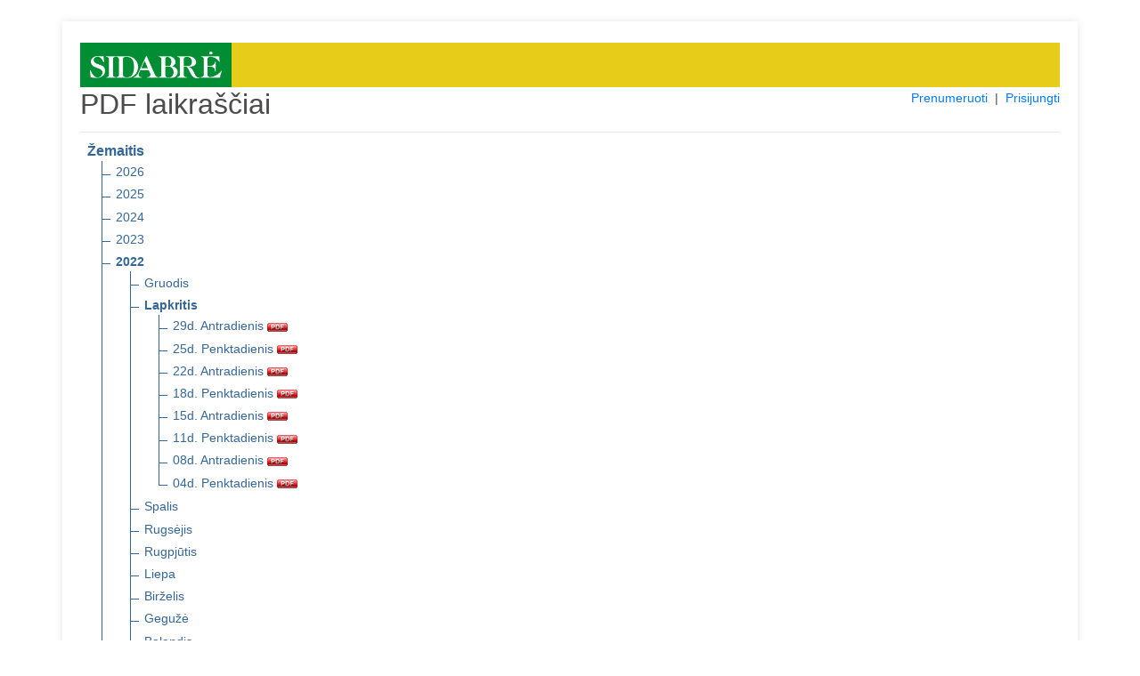

--- FILE ---
content_type: text/html; charset=UTF-8
request_url: https://pdf.sidabre.lt/pdf/zemaitis/2022/11/
body_size: 2753
content:
<!DOCTYPE html>
<html lang="en">
<head>
    <meta charset="utf-8">
    <meta name="viewport" content="width=device-width, initial-scale=1, shrink-to-fit=no">
    <meta name="verify-paysera" content="7a19bf9fdc65f6fef1e92996901fa146">
    <title>PDF laikraščiai</title>
    <link rel="stylesheet" type="text/css" href="/css/core.css">
    <link rel="shortcut icon" href="/img/ico/pdf.sidabre.lt.ico" />

    <link rel="stylesheet" type="text/css" href="/css/pdf.css">
    <link rel="stylesheet" type="text/css" href="/css/jquery-ui.min.css">
    <link rel="stylesheet" href="https://stackpath.bootstrapcdn.com/bootstrap/4.4.1/css/bootstrap.min.css" integrity="sha384-Vkoo8x4CGsO3+Hhxv8T/Q5PaXtkKtu6ug5TOeNV6gBiFeWPGFN9MuhOf23Q9Ifjh" crossorigin="anonymous">

</head>
<body>
<section class="order-form my-4 mx-4">
<div class="container pt-4">


<div style="background: #e7cc19;">
    <a href="https://www.sidabre.lt" title="www.sidabre.lt" target="_blank">
      <img src="/img/logo/pdf.sidabre.lt.png" alt="www.sidabre.lt" style="max-height: 50px; padding: 10px 11px; background-color: #008d33;">
    </a>
</div>

<div class="row">
    <div class="col-md-4"><h2>PDF laikraščiai</h2></div>
    <div class="col-md-8 text-right">
        <span style="display: inline-block; font-size: 14px;">
                            <a href="/prenumeruoti">Prenumeruoti</a>
                &nbsp;|&nbsp;
            
            
            
                                    <a href="#" id="login">Prisijungti</a>
                
        </span>
    </div>
</div>

<div id="message-modal" tabindex="-1" style="display: none; overflow: hidden;" title="Informacija">
  <form>
      <span id="message"></span>
      <input type="submit" tabindex="-1" style="position:absolute; top:-1000px">
  </form>
</div>

<div id="usr-login-modal" tabindex="-1" style="display: none; overflow: hidden;" title="Prisijungimas">
  <form onsubmit="return validatepUserLogin();">
      <span id='ulm-bad-user-pass' style="text-alig:center; color:red; display:none;">
        Blogi prisijungimo duomenys!<br />Patikrinkite ar teisingai suvedėte.<br /><br />
      </span>
      <span id='ulm-to-many-connections' style="text-alig:center; color:red; display:none;">
        Prisijungti galima tik iš dviejų IP adresų!<br /><br />
      </span>
      <label for="ulm-pdf-user">Vartotojas:</label>
      <input id="ulm-pdf-user" type="text" name="ulm-user" class="text ui-widget-content ui-corner-all">
      <label for="ulm-pdf-pass">Slaptažodis:</label>
      <input id="ulm-pdf-pass" type="password" name="ulm-pass" class="text ui-widget-content ui-corner-all">
      <br>
      <input id="ulm-remember" type="checkbox" name="ulm-remember" checked="checked">
      <label for="ulm-remember"> Prisiminti prisijungimo duomenis</label>
      <input type="submit" tabindex="-1" style="position:absolute; top:-1000px">
  </form>
</div>


<input id="jump_url" type="hidden" value="">
<div id="login-modal" tabindex="-1" style="display: none; overflow: hidden;" title="Prisijungimas">
  <form onsubmit="return validatePdfUser();">
      <span>
        Norėdami skaityti šį PDF failą, įveskite įsigytus prisijungimo duomenis. Arba <a href="https://pdf.sidabre.lt/prenumeruoti" style="font-size: unset;color: #007bff;">užsiprenumeruokite</a>.
      </span>
      <br />
      <br />
      <span id='bad_user_pass' style="text-alig:center; color:red; display:none;">
        Blogi prisijungimo duomenys!<br />Patikrinkite ar teisingai suvedėte.<br /><br />
      </span>
      <span id='to_many_connections' style="text-alig:center; color:red; display:none;">
        Prisijungti galima tik iš dviejų IP adresų!<br /><br />
      </span>
      <label for="pdf_user">Vartotojas:</label>
      <input id="pdf_user" type="text" name="user" class="text ui-widget-content ui-corner-all">
      <label for="pdf_pass">Slaptažodis:</label>
      <input id="pdf_pass" type="password" name="pass" class="text ui-widget-content ui-corner-all">
      <br>
      <input id="remember" type="checkbox" name="remember" checked="checked">
      <label for="remember"> Prisiminti prisijungimo duomenis</label>
      <input type="submit" tabindex="-1" style="position:absolute; top:-1000px">
  </form>
</div>

<div id="subscribe-modal" tabindex="-1" style="display: none; overflow: hidden;" title="Informacija">
  <form>
      <span>
        Šio PDF laikraščio numerio skaitymas Jums neprieinamas. Norėdami skaityti – <a href="https://pdf.sidabre.lt/prenumeruoti" style="font-size: unset;color: #007bff;">užsiprenumeruokite</a>.
      </span>
      <input type="submit" tabindex="-1" style="position:absolute; top:-1000px">
  </form>
</div>

<hr class="mt-1">

<ul class="tree">
    <li class="branch">
        <span style="font-weight:700;">Žemaitis</span>
        <ul>
                            <li class="branch">
                                            <a href="https://pdf.sidabre.lt/pdf/zemaitis/2026" title="2026 m.">2026</a>
                    
                                    </li>
                            <li class="branch">
                                            <a href="https://pdf.sidabre.lt/pdf/zemaitis/2025" title="2025 m.">2025</a>
                    
                                    </li>
                            <li class="branch">
                                            <a href="https://pdf.sidabre.lt/pdf/zemaitis/2024" title="2024 m.">2024</a>
                    
                                    </li>
                            <li class="branch">
                                            <a href="https://pdf.sidabre.lt/pdf/zemaitis/2023" title="2023 m.">2023</a>
                    
                                    </li>
                            <li class="branch">
                                            <a href="https://pdf.sidabre.lt/pdf/zemaitis/2022" title="2022 m." style="font-weight:700;">2022</a>
                    
                                            <ul>
                                                            <li class="branch">
                                                                        <a href="https://pdf.sidabre.lt/pdf/zemaitis/2022/12" title="2022 m. Gruodis">Gruodis</a>
                                    
                                                                    </li>
                                                            <li class="branch">
                                                                        <a href="https://pdf.sidabre.lt/pdf/zemaitis/2022/11" title="2022 m. Lapkritis" style="font-weight:700;">Lapkritis</a>
                                    
                                                                            <ul>
                                                                                            <li>
                                                    <a href="https://pdf.sidabre.lt/pdf/zemaitis/2022/11/29" target="_blank" title="2022 m. Lapkritis 29 d. Antradienis" class="pdf_link" data-pdf="zemaitis/2022/11/29">
                                                        29d. Antradienis
                                                        <img src="https://pdf.sidabre.lt/img/icon_pdf.gif" border="0" align="absmiddle">
                                                    </a>
                                                </li>
                                                                                            <li>
                                                    <a href="https://pdf.sidabre.lt/pdf/zemaitis/2022/11/25" target="_blank" title="2022 m. Lapkritis 25 d. Penktadienis" class="pdf_link" data-pdf="zemaitis/2022/11/25">
                                                        25d. Penktadienis
                                                        <img src="https://pdf.sidabre.lt/img/icon_pdf.gif" border="0" align="absmiddle">
                                                    </a>
                                                </li>
                                                                                            <li>
                                                    <a href="https://pdf.sidabre.lt/pdf/zemaitis/2022/11/22" target="_blank" title="2022 m. Lapkritis 22 d. Antradienis" class="pdf_link" data-pdf="zemaitis/2022/11/22">
                                                        22d. Antradienis
                                                        <img src="https://pdf.sidabre.lt/img/icon_pdf.gif" border="0" align="absmiddle">
                                                    </a>
                                                </li>
                                                                                            <li>
                                                    <a href="https://pdf.sidabre.lt/pdf/zemaitis/2022/11/18" target="_blank" title="2022 m. Lapkritis 18 d. Penktadienis" class="pdf_link" data-pdf="zemaitis/2022/11/18">
                                                        18d. Penktadienis
                                                        <img src="https://pdf.sidabre.lt/img/icon_pdf.gif" border="0" align="absmiddle">
                                                    </a>
                                                </li>
                                                                                            <li>
                                                    <a href="https://pdf.sidabre.lt/pdf/zemaitis/2022/11/15" target="_blank" title="2022 m. Lapkritis 15 d. Antradienis" class="pdf_link" data-pdf="zemaitis/2022/11/15">
                                                        15d. Antradienis
                                                        <img src="https://pdf.sidabre.lt/img/icon_pdf.gif" border="0" align="absmiddle">
                                                    </a>
                                                </li>
                                                                                            <li>
                                                    <a href="https://pdf.sidabre.lt/pdf/zemaitis/2022/11/11" target="_blank" title="2022 m. Lapkritis 11 d. Penktadienis" class="pdf_link" data-pdf="zemaitis/2022/11/11">
                                                        11d. Penktadienis
                                                        <img src="https://pdf.sidabre.lt/img/icon_pdf.gif" border="0" align="absmiddle">
                                                    </a>
                                                </li>
                                                                                            <li>
                                                    <a href="https://pdf.sidabre.lt/pdf/zemaitis/2022/11/08" target="_blank" title="2022 m. Lapkritis 08 d. Antradienis" class="pdf_link" data-pdf="zemaitis/2022/11/08">
                                                        08d. Antradienis
                                                        <img src="https://pdf.sidabre.lt/img/icon_pdf.gif" border="0" align="absmiddle">
                                                    </a>
                                                </li>
                                                                                            <li>
                                                    <a href="https://pdf.sidabre.lt/pdf/zemaitis/2022/11/04" target="_blank" title="2022 m. Lapkritis 04 d. Penktadienis" class="pdf_link" data-pdf="zemaitis/2022/11/04">
                                                        04d. Penktadienis
                                                        <img src="https://pdf.sidabre.lt/img/icon_pdf.gif" border="0" align="absmiddle">
                                                    </a>
                                                </li>
                                                                                    </ul>
                                                                    </li>
                                                            <li class="branch">
                                                                        <a href="https://pdf.sidabre.lt/pdf/zemaitis/2022/10" title="2022 m. Spalis">Spalis</a>
                                    
                                                                    </li>
                                                            <li class="branch">
                                                                        <a href="https://pdf.sidabre.lt/pdf/zemaitis/2022/09" title="2022 m. Rugsėjis">Rugsėjis</a>
                                    
                                                                    </li>
                                                            <li class="branch">
                                                                        <a href="https://pdf.sidabre.lt/pdf/zemaitis/2022/08" title="2022 m. Rugpjūtis">Rugpjūtis</a>
                                    
                                                                    </li>
                                                            <li class="branch">
                                                                        <a href="https://pdf.sidabre.lt/pdf/zemaitis/2022/07" title="2022 m. Liepa">Liepa</a>
                                    
                                                                    </li>
                                                            <li class="branch">
                                                                        <a href="https://pdf.sidabre.lt/pdf/zemaitis/2022/06" title="2022 m. Birželis">Birželis</a>
                                    
                                                                    </li>
                                                            <li class="branch">
                                                                        <a href="https://pdf.sidabre.lt/pdf/zemaitis/2022/05" title="2022 m. Gegužė">Gegužė</a>
                                    
                                                                    </li>
                                                            <li class="branch">
                                                                        <a href="https://pdf.sidabre.lt/pdf/zemaitis/2022/04" title="2022 m. Balandis">Balandis</a>
                                    
                                                                    </li>
                                                            <li class="branch">
                                                                        <a href="https://pdf.sidabre.lt/pdf/zemaitis/2022/03" title="2022 m. Kovas">Kovas</a>
                                    
                                                                    </li>
                                                            <li class="branch">
                                                                        <a href="https://pdf.sidabre.lt/pdf/zemaitis/2022/02" title="2022 m. Vasaris">Vasaris</a>
                                    
                                                                    </li>
                                                            <li class="branch">
                                                                        <a href="https://pdf.sidabre.lt/pdf/zemaitis/2022/01" title="2022 m. Sausis">Sausis</a>
                                    
                                                                    </li>
                                                    </ul>
                                    </li>
                            <li class="branch">
                                            <a href="https://pdf.sidabre.lt/pdf/zemaitis/2021" title="2021 m.">2021</a>
                    
                                    </li>
                            <li class="branch">
                                            <a href="https://pdf.sidabre.lt/pdf/zemaitis/2020" title="2020 m.">2020</a>
                    
                                    </li>
                            <li class="branch">
                                            <a href="https://pdf.sidabre.lt/pdf/zemaitis/2019" title="2019 m.">2019</a>
                    
                                    </li>
                            <li class="branch">
                                            <a href="https://pdf.sidabre.lt/pdf/zemaitis/2018" title="2018 m.">2018</a>
                    
                                    </li>
                            <li class="branch">
                                            <a href="https://pdf.sidabre.lt/pdf/zemaitis/2017" title="2017 m.">2017</a>
                    
                                    </li>
                            <li class="branch">
                                            <a href="https://pdf.sidabre.lt/pdf/zemaitis/2016" title="2016 m.">2016</a>
                    
                                    </li>
                            <li class="branch">
                                            <a href="https://pdf.sidabre.lt/pdf/zemaitis/2015" title="2015 m.">2015</a>
                    
                                    </li>
                            <li class="branch">
                                            <a href="https://pdf.sidabre.lt/pdf/zemaitis/2014" title="2014 m.">2014</a>
                    
                                    </li>
                            <li class="branch">
                                            <a href="https://pdf.sidabre.lt/pdf/zemaitis/2013" title="2013 m.">2013</a>
                    
                                    </li>
                            <li class="branch">
                                            <a href="https://pdf.sidabre.lt/pdf/zemaitis/2011" title="2011 m.">2011</a>
                    
                                    </li>
                            <li class="branch">
                                            <a href="https://pdf.sidabre.lt/pdf/zemaitis/2010" title="2010 m.">2010</a>
                    
                                    </li>
                            <li class="branch">
                                            <a href="https://pdf.sidabre.lt/pdf/zemaitis/2009" title="2009 m.">2009</a>
                    
                                    </li>
                    </ul>
    </li>
</ul>

<hr class="mt-1">
          <a href="https://pdf.sidabre.lt/pdf/siauliu-krastas/2022/11/" title="Šiaulių kraštas" class="nobold">
      Šiaulių kraštas
    </a>
                  &nbsp;|&nbsp;
        <a href="https://pdf.sidabre.lt/pdf/birzieciu-zodis/2022/11/" title="Biržiečių žodis" class="nobold">
      Biržiečių žodis
    </a>
                    &nbsp;|&nbsp;
        <a href="https://pdf.sidabre.lt/pdf/sidabre/2022/11/" title="Sidabrė" class="nobold">
      Sidabrė
    </a>
                  &nbsp;|&nbsp;
        <a href="https://pdf.sidabre.lt/pdf/vakaru-ekspresas/2022/11/" title="Vakarų ekspresas" class="nobold">
      Vakarų ekspresas
    </a>
      <hr class="mt-1">
<h4>Archyvas</h4>
          <a href="https://pdf.sidabre.lt/pdf/musu-krastas/2022/11/" title="Mūsų kraštas" class="nobold">
      Mūsų kraštas
    </a>
                  &nbsp;|&nbsp;
        <a href="https://pdf.sidabre.lt/pdf/kelmes-krastas/2022/11/" title="Kelmės kraštas" class="nobold">
      Kelmės kraštas
    </a>
                  &nbsp;|&nbsp;
        <a href="https://pdf.sidabre.lt/pdf/pakruojo-krastas/2022/11/" title="Pakruojo kraštas" class="nobold">
      Pakruojo kraštas
    </a>
                  &nbsp;|&nbsp;
        <a href="https://pdf.sidabre.lt/pdf/kursenu-krastas/2022/11/" title="Kuršėnų kraštas" class="nobold">
      Kuršėnų kraštas
    </a>
                  &nbsp;|&nbsp;
        <a href="https://pdf.sidabre.lt/pdf/krasto-zinios/2022/11/" title="Krašto žinios" class="nobold">
      Krašto žinios
    </a>
                  &nbsp;|&nbsp;
        <a href="https://pdf.sidabre.lt/pdf/atolankos/2022/11/" title="Atolankos" class="nobold">
      Atolankos
    </a>
                  &nbsp;|&nbsp;
        <a href="https://pdf.sidabre.lt/pdf/birzu-krasto-rastai/2022/11/" title="Biržų krašto raštai" class="nobold">
      Biržų krašto raštai
    </a>
                  &nbsp;|&nbsp;
        <a href="https://pdf.sidabre.lt/pdf/gyvenimo-spalvos/2022/11/" title="Gyvenimo spalvos" class="nobold">
      Gyvenimo spalvos
    </a>
                  &nbsp;|&nbsp;
        <a href="https://pdf.sidabre.lt/pdf/saules-miestas/2022/11/" title="Saulės miestas" class="nobold">
      Saulės miestas
    </a>
                  &nbsp;|&nbsp;
        <a href="https://pdf.sidabre.lt/pdf/adomo-sonkaulis/2022/11/" title="Adomo šonkaulis" class="nobold">
      Adomo šonkaulis
    </a>
                  &nbsp;|&nbsp;
        <a href="https://pdf.sidabre.lt/pdf/spec-priedas/2022/11/" title="Spec. priedas" class="nobold">
      Spec. priedas
    </a>
      

<br>
<hr class="mt-1">
<div class="row">
  <div class="col-md-12">
          Jei Jums iškilo klausimų dėl užsakymo rašykite el. paštu <a href="mailto:pdf@sidabre.lt?subject=PDF%20prenumerata" target="_blank">pdf@sidabre.lt</a> arba skambinkite telefonu +370 614 12048. | <a href="https://www.sidabre.lt/apie-mus#rekvizitai" target="_blank">Rekvizitai</a>
      </div>
</div>

</div>
</section>
<script src="/js/jquery.min.js"></script>
<script src="/js/jquery-ui.min.js"></script>
<script src="/js/js.cookie.min.js"></script>
<script src="/js/core.js"></script>

<script src="/js/login.js"></script>

</body>
</html>


--- FILE ---
content_type: application/javascript
request_url: https://pdf.sidabre.lt/js/core.js
body_size: 711
content:
$(document).ready(function() {
    if ($('#message').is(':empty') == false) {
        $("#message-modal").dialog({
            modal: true,
            buttons: {
            "Uždaryti": function() {
                $("#message-modal").dialog("close");
            }
            }
        });
        $(".ui-dialog-titlebar-close").hide();
        $("#login-modal").css('overflow', 'hidden');
    }
    $("#login").on("click", function(){
        return false;
    })
    $("#login").on("click", function() {
        var pdf_user = Cookies.get('pdf_user');
        var pdf_pass = Cookies.get('pdf_pass');
        $("#usr-login-modal").dialog({
            modal: true,
            buttons: {
                "Prisijungti": validatepUserLogin,
                "Atšaukti": function() {
                    $("#ulm-bad-user-pass").hide();
                    $("#ulm-to-many-connections").hide();
                    $("#usr-login-modal").dialog("close");
                }
            },
        });
        $(".ui-dialog-titlebar-close").hide();
        if (pdf_user != undefined && pdf_pass != undefined) {
            var pass = '';
            for (var i = 0; i < pdf_pass.length; ++i) {
                pass += String.fromCharCode(pdf_pass.charCodeAt(i) + 1);
            }
            $("#ulm-pdf-user").val(pdf_user);
            $("#ulm-pdf-pass").val(pass);
        } else {
            $("#ulm-remember").prop("checked", false);
        }
        $("#ulm-pdf-user").focus();
        return false;
    });

    $("#logout").on("click", function(){
        return false;
    })

    $("#logout").on("click", function() {
        $.get("/atsijungti").done(function(data) {
            location.reload();
        });
        return false;
    });
});

function validatepUserLogin() {
    if ($("#ulm-remember").is(":checked")) {
        var pass = '';
        var str  = $("#ulm-pdf-pass").val();
        for (var i = 0; i < str.length; ++i) {
            pass += String.fromCharCode(str.charCodeAt(i) - 1);
        }
        Cookies.set('pdf_user', $("#ulm-pdf-user").val(), {expires: 365, sameSite: 'none', secure: true})
        Cookies.set('pdf_pass', pass, { expires: 365, sameSite: 'none', secure: true})
    } else {
        Cookies.remove('pdf_user');
        Cookies.remove('pdf_pass');
    }
    $.post("/validate-pdf-user", {
        pdf_user: $("#ulm-pdf-user").val(),
        pdf_pass: $("#ulm-pdf-pass").val()
    })
        .done(function(data) {
            if (data == "OK") {
                $("#usr-login-modal").dialog("close");
                location.reload();
            } else if (data == "BAD_IPS") {
                $("#ulm-to-many-connections").show();
            } else {
                $("#ulm-bad-user-pass").show();
            }
            $("#ulm-pdf-user").focus();
        });
    return false;
}


--- FILE ---
content_type: application/javascript
request_url: https://pdf.sidabre.lt/js/login.js
body_size: 878
content:
$(document).ready(function() {
    var current_pdf = '';
    $(".pdf_link").each(function() {
        $(this).on("click", function() {
            return false;
        });

        $(this).on("click", function() {
        $("#jump_url").val($(this).attr('href'));
        current_pdf = $(this).data("pdf");
        $.post( "/can-view", { pdf: current_pdf })
            .done(function(data) {
                if (data == "OK") {
                    window.open($("#jump_url").val(), '_blank');
                    return false;
                }
                if (data == "SUBSCRIBE") {
                    $("#subscribe-modal").dialog({
                        modal: true,
                        buttons: {
                        "Uždaryti": function() {
                            $("#subscribe-modal").dialog("close");
                        }
                        }
                    });
                    $(".ui-dialog-titlebar-close").hide();
                    $("#login-modal").css('overflow', 'hidden');
                } else {
                    var pdf_user = Cookies.get('pdf_user');
                    var pdf_pass = Cookies.get('pdf_pass');
                    $("#login-modal").dialog({
                        modal: true,
                        buttons: {
                            "Prisijungti": function() {
                                validatePdfUser(current_pdf)
                            },
                            "Atšaukti": function() {
                                $("#bad_user_pass").hide();
                                $("#to_many_connections").hide();
                                $("#login-modal").dialog("close");
                            }
                        },
                        close: function(event, ui) {
                            location.reload();
                        }
                    });
                    $(".ui-dialog-titlebar-close").hide();
                    $("#login-modal").css('overflow', 'hidden');
                    if (pdf_user != undefined && pdf_pass != undefined) {
                        var pass = '';
                        for (var i = 0; i < pdf_pass.length; ++i) {
                            pass += String.fromCharCode(pdf_pass.charCodeAt(i) + 1);
                        }
                        $("#pdf_user").val(pdf_user);
                        $("#pdf_pass").val(pass);
                    } else {
                        $("#remember").prop("checked", false);
                    }
                    $("#pdf_user").focus();
                }
                return false;
            });
            return false;
        });
    });
});

function validatePdfUser(pdf)
{
if ($("#remember").is(":checked")) {
    var pass = '';
    var str  = $("#pdf_pass").val();
    for (var i = 0; i < str.length; ++i) {
        pass += String.fromCharCode(str.charCodeAt(i) - 1);
    }
    Cookies.set('pdf_user', $("#pdf_user").val(), { expires: 356 })
    Cookies.set('pdf_pass', pass, { expires: 356 })
} else {
    Cookies.remove('pdf_user');
    Cookies.remove('pdf_pass');
}

$.post("/validate-pdf-user", {
    pdf_user: $("#pdf_user").val(),
    pdf_pass: $("#pdf_pass").val()
})
    .done(function(data) {
        if (data == "OK") {
            $.post( "/can-view", { pdf: pdf })
                .done(function(data) {
                    if (data == "OK") {
                        $("#login-modal").dialog('close');
                        window.open($("#jump_url").val(), '_blank');
                        return false;
                    }
                    $("#login-modal").dialog("close");
                    $("#subscribe-modal").dialog({
                        modal: true,
                        buttons: {
                            "Uždaryti": function() {
                                $("#subscribe-modal").dialog("close");
                            }
                        },
                        close: function(event, ui) {
                            location.reload();
                        }
                    });
                    $(".ui-dialog-titlebar-close").hide();
                    $("#login-modal").css('overflow', 'hidden');
                    return false;
                });
            return false;
        }

        if (data == "BAD_IPS") {
            $("#to_many_connections").show();
        } else {
            $("#bad_user_pass").show();
        }

        $("#pdf_user").focus();
        return false;
    });
return false;
}
